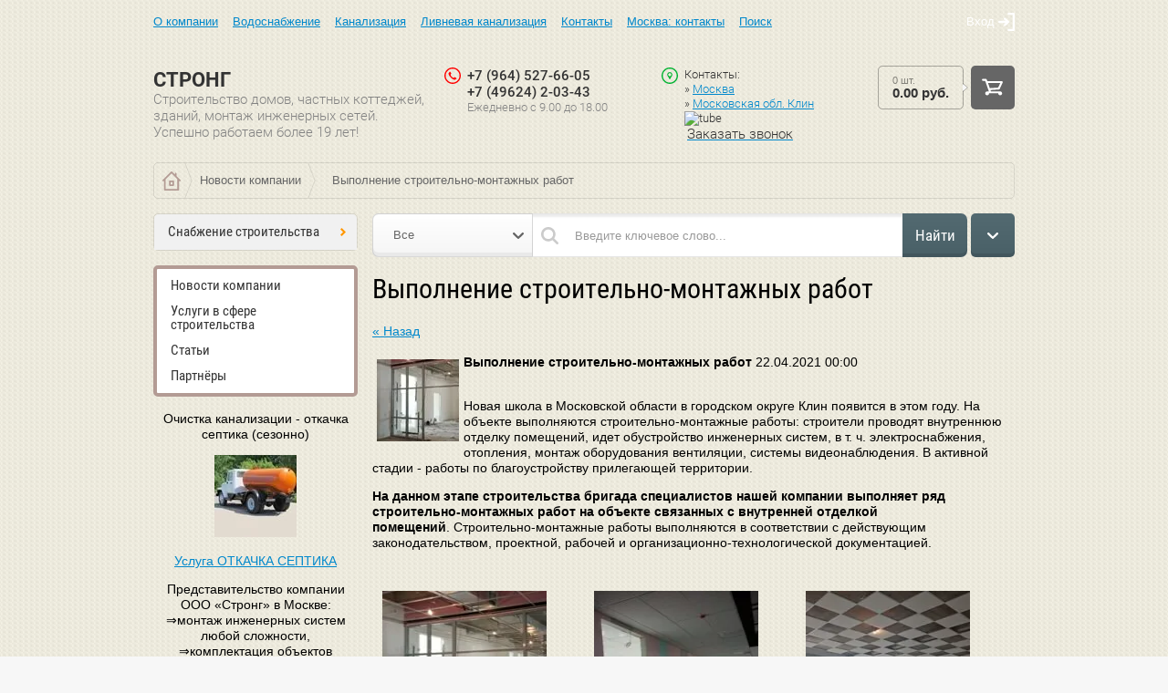

--- FILE ---
content_type: text/html; charset=utf-8
request_url: https://strong-k.ru/news/vypolnenie-stroitelno-montazhnyh-rabot
body_size: 15083
content:
								
	<!doctype html>
<html lang="ru">
<head>
<meta charset="utf-8">
<meta name="robots" content="all" />
<title>Выполнение строительно-монтажных работ</title>
<meta name="description" content="Выполнение строительно-монтажных работ">
<meta name="keywords" content="Выполнение строительно-монтажных работ">
<meta name="SKYPE_TOOLBAR" content="SKYPE_TOOLBAR_PARSER_COMPATIBLE">
<meta name="viewport" content="width=device-width, initial-scale=1.0, maximum-scale=1.0, user-scalable=no">
<meta name="format-detection" content="telephone=no">
<meta http-equiv="x-rim-auto-match" content="none">
<link rel="icon" href="/favicon.ico" type="image/x-icon" />
<link rel="shortcut icon" href="/favicon.ico" type="image/x-icon" />
<script src="/g/libs/jquery/1.10.2/jquery.min.js"></script>
	<link rel="stylesheet" href="/g/css/styles_articles_tpl.css">
<link rel='stylesheet' type='text/css' href='/shared/highslide-4.1.13/highslide.min.css'/>
<script type='text/javascript' src='/shared/highslide-4.1.13/highslide-full.packed.js'></script>
<script type='text/javascript'>
hs.graphicsDir = '/shared/highslide-4.1.13/graphics/';
hs.outlineType = null;
hs.showCredits = false;
hs.lang={cssDirection:'ltr',loadingText:'Загрузка...',loadingTitle:'Кликните чтобы отменить',focusTitle:'Нажмите чтобы перенести вперёд',fullExpandTitle:'Увеличить',fullExpandText:'Полноэкранный',previousText:'Предыдущий',previousTitle:'Назад (стрелка влево)',nextText:'Далее',nextTitle:'Далее (стрелка вправо)',moveTitle:'Передвинуть',moveText:'Передвинуть',closeText:'Закрыть',closeTitle:'Закрыть (Esc)',resizeTitle:'Восстановить размер',playText:'Слайд-шоу',playTitle:'Слайд-шоу (пробел)',pauseText:'Пауза',pauseTitle:'Приостановить слайд-шоу (пробел)',number:'Изображение %1/%2',restoreTitle:'Нажмите чтобы посмотреть картинку, используйте мышь для перетаскивания. Используйте клавиши вперёд и назад'};</script>

            <!-- 46b9544ffa2e5e73c3c971fe2ede35a5 -->
            <script src='/shared/s3/js/lang/ru.js'></script>
            <script src='/shared/s3/js/common.min.js'></script>
        <link rel='stylesheet' type='text/css' href='/shared/s3/css/calendar.css' /><link rel="icon" href="/favicon.svg" type="image/svg+xml">

<!--s3_require-->
<link rel="stylesheet" href="/g/basestyle/1.0.1/user/user.css" type="text/css"/>
<link rel="stylesheet" href="/g/basestyle/1.0.1/user/user.blue.css" type="text/css"/>
<script type="text/javascript" src="/g/basestyle/1.0.1/user/user.js" async></script>
<!--/s3_require-->
			
		
		
		
			<link rel="stylesheet" type="text/css" href="/g/shop2v2/default/css/theme.less.css">		
			<script type="text/javascript" src="/g/printme.js"></script>
		<script type="text/javascript" src="/g/shop2v2/default/js/tpl.js"></script>
		<script type="text/javascript" src="/g/shop2v2/default/js/baron.min.js"></script>
		
			<script type="text/javascript" src="/g/shop2v2/default/js/shop2.2.js"></script>
		
	<script type="text/javascript">shop2.init({"productRefs": null,"apiHash": {"getSearchMatches":"8421d070e317e17235ed6cad4bd2cd45","getFolderCustomFields":"e39609d457aaca4341d92685ae722538","getProductListItem":"6373801600d1f15860ab4f26d5c75e4f","cartAddItem":"a3584c9dde3699ba63d9337fa672454b","cartRemoveItem":"27653186b127ccc698b99353111fdcc1","cartUpdate":"84fad969c0f45b2ad646cca1b2114a1f","cartRemoveCoupon":"a59e8ad63909ad00cfe68292c9893132","cartAddCoupon":"5d2a08c55b4841ce92583da767de6d50","deliveryCalc":"9024deb3c0aeb9ea3db76c6666a204d6","printOrder":"2398e6aff3fb08ca520c6594c86c2f46","cancelOrder":"ac822d756c6f42eddc72b1a514cfecd1","cancelOrderNotify":"3bb447b9ec1f2bd6339c21ff60601814","repeatOrder":"01693ab38c3e1294639bb20497417176","paymentMethods":"12b2dad3e81e112966c68bd0b0c5c1bd","compare":"ea78742d9eb55e1973cac60600d77fc7","getPromoProducts":"68dddcd165e7b84a450c7e412bc1d3f3"},"hash": null,"verId": 81203,"mode": "","step": "","uri": "/internet-magazin","IMAGES_DIR": "/d/","my": {"list_picture_enlarge":true,"accessory":"\u0410\u043a\u0441\u0435\u0441\u0441\u0443\u0430\u0440\u044b","kit":"\u041a\u043e\u043c\u043f\u043b\u0435\u043a\u0442","recommend":"\u0420\u0435\u043a\u043e\u043c\u0435\u043d\u0434\u0443\u0435\u043c\u044b\u0435","similar":"\u041f\u043e\u0445\u043e\u0436\u0438\u0435","modification":"\u041c\u043e\u0434\u0438\u0444\u0438\u043a\u0430\u0446\u0438\u0438"},"shop2_cart_order_payments": 3,"cf_margin_price_enabled": 0,"maps_yandex_key":"","maps_google_key":""});</script>
<style type="text/css">.product-item-thumb {width: 160px;}.product-item-thumb .product-image, .product-item-simple .product-image {height: 160px;width: 160px;}.product-item-thumb .product-amount .amount-title {width: 64px;}.product-item-thumb .product-price {width: 110px;}.shop2-product .product-side-l {width: 332px;}.shop2-product .product-image {height: 332px;width: 332px;}.shop2-product .product-thumbnails li {width: 100px;height: 100px;}</style>
<script type='text/javascript' src="/g/s3/misc/eventable/0.0.1/s3.eventable.js"></script>
<script type='text/javascript' src="/g/s3/misc/math/0.0.1/s3.math.js"></script>
<script type='text/javascript' src="/g/s3/menu/allin/0.0.2/s3.menu.allin.js"></script>

<script src="/g/s3/misc/includeform/0.0.3/s3.includeform.js"></script>
<script src="/t/v103/images/images/js/tap_file.js" charset="utf-8"></script>
<script src="/t/v103/images/images/js/jquery.formstyler.min.js"></script>
<script src="/t/v103/images/images/js/jquery.responsiveTabs.min.js"></script>
<script src="/t/v103/images/images/js/nouislider.min.js"></script>
<script src="/t/v103/images/images/js/owl.carousel.min.js"></script>
<script src="/t/v103/images/images/js/jquery.bxslider.min.js"></script>
<script src="/t/v103/images/images/js/main.js" charset="utf-8"></script>


<link rel="stylesheet" href="/t/v103/images/images/theme0/theme.scss.css">
  <script type="text/javascript">hs.align = 'center';hs.transitions = ['expand', 'crossfade'];hs.outlineType = 'rounded-white';hs.fadeInOut = true;hs.dimmingOpacity = 0.75;</script>

<!--[if lt IE 10]>
<script src="/g/libs/ie9-svg-gradient/0.0.1/ie9-svg-gradient.min.js"></script>
<script src="/g/libs/jquery-placeholder/2.0.7/jquery.placeholder.min.js"></script>
<script src="/g/libs/jquery-textshadow/0.0.1/jquery.textshadow.min.js"></script>
<script src="/g/s3/misc/ie/0.0.1/ie.js"></script>
<![endif]-->
<!--[if lt IE 9]>
<script src="/g/libs/html5shiv/html5.js"></script>
<![endif]-->
<link rel="stylesheet" href="/t/v103/images/bdr_style.scss.css">
</head>
<body style="background-image: url('/d/bg.jpg');" >
	<div class="top-line-wr displayNone">
		<div class="top-line-in">
			<div class="menu-block-wrapper">
				<div class="menu-block-link">
					<svg xmlns="http://www.w3.org/2000/svg" xmlns:xlink="http://www.w3.org/1999/xlink" preserveAspectRatio="xMidYMid" width="19" height="17" viewBox="0 0 19 17" class="menu-link-ico-wr">
						<path d="M17.749,9.840 C17.749,9.840 1.313,9.840 1.313,9.840 C0.596,9.840 0.015,9.240 0.015,8.499 C0.015,7.759 0.596,7.158 1.313,7.158 C1.313,7.158 17.749,7.158 17.749,7.158 C18.465,7.158 19.046,7.759 19.046,8.499 C19.046,9.240 18.465,9.840 17.749,9.840 ZM17.749,2.689 C17.749,2.689 1.313,2.689 1.313,2.689 C0.596,2.689 0.015,2.089 0.015,1.348 C0.015,0.608 0.596,0.007 1.313,0.007 C1.313,0.007 17.749,0.007 17.749,0.007 C18.465,0.007 19.046,0.608 19.046,1.348 C19.046,2.089 18.465,2.689 17.749,2.689 ZM1.313,14.309 C1.313,14.309 17.749,14.309 17.749,14.309 C18.465,14.309 19.046,14.910 19.046,15.650 C19.046,16.391 18.465,16.991 17.749,16.991 C17.749,16.991 1.313,16.991 1.313,16.991 C0.596,16.991 0.015,16.391 0.015,15.650 C0.015,14.910 0.596,14.309 1.313,14.309 Z" class="menu-link-ico"/>
					</svg>
				</div>
				<div class="menu-block-in">
					<div class="menu-blocks">
						<div class="menu-blocks-title">Меню 
							<div class="close-btn">
								<svg xmlns="http://www.w3.org/2000/svg" xmlns:xlink="http://www.w3.org/1999/xlink" preserveAspectRatio="xMidYMid" width="12" height="12" viewBox="0 0 12 12" class="menu-close-ico-wr">
									<path d="M 11.69 1.81 C 11.69 1.81 7.5 6 7.5 6 C 7.5 6 11.69 10.19 11.69 10.19 C 11.69 10.19 11.69 10.19 11.69 10.19 C 11.88 10.38 12 10.65 12 10.94 C 12 11.52 11.53 12 10.94 12 C 10.65 12 10.38 11.88 10.19 11.69 C 10.19 11.69 10.19 11.69 10.19 11.69 C 10.19 11.69 6 7.5 6 7.5 C 6 7.5 1.81 11.69 1.81 11.69 C 1.81 11.69 1.81 11.69 1.81 11.69 C 1.62 11.88 1.35 12 1.06 12 C 0.47 12 0 11.52 0 10.94 C 0 10.65 0.12 10.38 0.31 10.19 C 0.31 10.19 0.31 10.19 0.31 10.19 C 0.31 10.19 4.5 6 4.5 6 C 4.5 6 0.31 1.81 0.31 1.81 C 0.31 1.81 0.31 1.81 0.31 1.81 C 0.12 1.61 0 1.35 0 1.06 C 0 0.47 0.47 0 1.06 0 C 1.35 0 1.62 0.12 1.81 0.31 C 1.81 0.31 1.81 0.31 1.81 0.31 C 1.81 0.31 6 4.5 6 4.5 C 6 4.5 10.19 0.31 10.19 0.31 C 10.19 0.31 10.19 0.31 10.19 0.31 C 10.38 0.12 10.65 0 10.94 0 C 11.53 0 12 0.47 12 1.06 C 12 1.35 11.88 1.61 11.69 1.81 C 11.69 1.81 11.69 1.81 11.69 1.81 Z" class="menu-close-ico"/>
								</svg>
							</div>
						</div>
												<nav class="menu-top-wrap">
							<ul class="menu-top"><li><a href="/about" >О компании</a></li><li><a href="/vodosnabzhenie" >Водоснабжение</a></li><li><a href="/kanalizaciya" >Канализация</a></li><li><a href="/livnevaya-kanalizaciya" >Ливневая канализация</a></li><li><a href="/contacts" >Контакты</a></li><li><a href="/contacts/moskva-stroitelstvo-inzhenernykh-sistem-lyuboy-slozhnosti-komplektatsiya-obyektov" >Москва: контакты</a></li><li><a href="/search" >Поиск</a></li></ul>						</nav>
											</div>
				</div>
			</div>
			<div class="login-block-wr">
				<div class="login-link ">
					Вход											<svg xmlns="http://www.w3.org/2000/svg" xmlns:xlink="http://www.w3.org/1999/xlink" preserveAspectRatio="xMidYMid" width="18" height="20" viewBox="0 0 18 20" class="login-link-ico-wr">
							<path d="M 18 10 C 18 10 18 18.85 18 18.85 C 18 19.48 17.5 20 16.88 20 C 16.88 20 11.25 20 11.25 20 C 10.63 20 10.13 19.48 10.13 18.85 C 10.13 18.21 10.63 17.69 11.25 17.69 C 11.25 17.69 15.75 17.69 15.75 17.69 C 15.75 17.69 15.75 2.31 15.75 2.31 C 15.75 2.31 11.25 2.31 11.25 2.31 C 10.63 2.31 10.13 1.79 10.13 1.15 C 10.13 0.52 10.63 0 11.25 0 C 11.25 0 16.88 0 16.88 0 C 17.5 0 18 0.52 18 1.15 C 18 1.15 18 10 18 10 C 18 10 18 10 18 10 C 18 10 18 10 18 10 Z M 11.63 9.17 C 11.86 9.38 12 9.68 12 10.02 C 12 10.36 11.86 10.67 11.63 10.88 C 11.63 10.88 11.63 10.88 11.63 10.88 C 11.63 10.88 7.88 14.34 7.88 14.34 C 7.88 14.34 7.88 14.34 7.88 14.34 C 7.68 14.53 7.41 14.64 7.13 14.64 C 6.5 14.64 6 14.12 6 13.49 C 6 13.14 6.14 12.84 6.37 12.63 C 6.37 12.63 6.37 12.63 6.37 12.63 C 6.37 12.63 7.94 11.18 7.94 11.18 C 7.94 11.18 1.13 11.18 1.13 11.18 C 1.13 11.18 1.13 11.18 1.13 11.18 C 0.5 11.18 0 10.66 0 10.02 C 0 9.39 0.5 8.87 1.13 8.87 C 1.13 8.87 1.13 8.87 1.13 8.87 C 1.13 8.87 7.94 8.87 7.94 8.87 C 7.94 8.87 6.37 7.42 6.37 7.42 C 6.37 7.42 6.37 7.42 6.37 7.42 C 6.14 7.21 6 6.9 6 6.56 C 6 5.92 6.5 5.41 7.13 5.41 C 7.41 5.41 7.68 5.52 7.88 5.7 C 7.88 5.7 7.88 5.7 7.88 5.7 C 7.88 5.7 11.63 9.17 11.63 9.17 C 11.63 9.17 11.63 9.17 11.63 9.17 Z" class="login-link-ico"/>
						</svg>
									</div>
				<div class="block-user">
	<div class="block-user-in">
		<div class="close-btn">
			<svg xmlns="http://www.w3.org/2000/svg" xmlns:xlink="http://www.w3.org/1999/xlink" preserveAspectRatio="xMidYMid" width="12" height="12" viewBox="0 0 12 12" class="close-ico-wr">
									<path d="M 11.69 1.81 C 11.69 1.81 7.5 6 7.5 6 C 7.5 6 11.69 10.19 11.69 10.19 C 11.69 10.19 11.69 10.19 11.69 10.19 C 11.88 10.38 12 10.65 12 10.94 C 12 11.52 11.53 12 10.94 12 C 10.65 12 10.38 11.88 10.19 11.69 C 10.19 11.69 10.19 11.69 10.19 11.69 C 10.19 11.69 6 7.5 6 7.5 C 6 7.5 1.81 11.69 1.81 11.69 C 1.81 11.69 1.81 11.69 1.81 11.69 C 1.62 11.88 1.35 12 1.06 12 C 0.47 12 0 11.52 0 10.94 C 0 10.65 0.12 10.38 0.31 10.19 C 0.31 10.19 0.31 10.19 0.31 10.19 C 0.31 10.19 4.5 6 4.5 6 C 4.5 6 0.31 1.81 0.31 1.81 C 0.31 1.81 0.31 1.81 0.31 1.81 C 0.12 1.61 0 1.35 0 1.06 C 0 0.47 0.47 0 1.06 0 C 1.35 0 1.62 0.12 1.81 0.31 C 1.81 0.31 1.81 0.31 1.81 0.31 C 1.81 0.31 6 4.5 6 4.5 C 6 4.5 10.19 0.31 10.19 0.31 C 10.19 0.31 10.19 0.31 10.19 0.31 C 10.38 0.12 10.65 0 10.94 0 C 11.53 0 12 0.47 12 1.06 C 12 1.35 11.88 1.61 11.69 1.81 C 11.69 1.81 11.69 1.81 11.69 1.81 Z" class="close-ico"/>
			</svg>
		</div>
		<div class="block-title">Вход / Регистрация</div>
		<div class="block-body">
							<form method="post" action="/users">
					<input type="hidden" name="mode" value="login">
					<div class="field name">
						<label class="input"><input type="text" name="login" id="login" tabindex="1" onBlur="this.placeholder=this.placeholder==''?'Логин':this.placeholder" onFocus="this.placeholder=this.placeholder=='Логин'?'':this.placeholder;" placeholder="Логин"></label>
					</div>
					<div class="field password clear-self">
						<label class="input">
							<input type="password" name="password" id="password" tabindex="2" onBlur="this.placeholder=this.placeholder==''?'Пароль':this.placeholder" onFocus="this.placeholder=this.placeholder=='Пароль'?'':this.placeholder;" placeholder="Пароль"></label>
					</div>
					<div class="field links clear-self">
						<a href="/users/forgot_password" class="forgot">Забыли пароль?</a>
						<button type="submit" class="btn-variant1">Войти</button>
					</div>
					<a href="/users/register" class="register white-btn">Регистрация</a>
				<re-captcha data-captcha="recaptcha"
     data-name="captcha"
     data-sitekey="6LcNwrMcAAAAAOCVMf8ZlES6oZipbnEgI-K9C8ld"
     data-lang="ru"
     data-rsize="invisible"
     data-type="image"
     data-theme="light"></re-captcha></form>
					</div>
	</div>
</div>			</div>
		</div>
	</div>
	<div class="site-wrapper">
		<div class="overlay-bg"></div>
		<header role="banner" class="site-header  displayNone">
			<div class="comapny-block">
								<div class="comapany-name-wr">
					<div class="comapany-name">
						<a href="http://strong-k.ru"  title="На главную страницу">СТРОНГ</a>					</div>
					<div class="company-activity">Строительство домов, частных коттеджей, зданий, монтаж инженерных сетей. Успешно работаем более 19 лет!</div>				</div>
			</div>
			<div class="company-contacts">
								<div class="top-phone">
					<div class="top-phone-block">
													<div><a href="tel:+7 (964) 527-66-05">+7 (964) 527-66-05</a></div>
													<div><a href="tel:+7 (49624) 2-03-43">+7 (49624) 2-03-43</a></div>
											</div>
					<div class="work-time"><div class="work-time-in">Ежедневно c 9.00 до 18.00</div></div>				</div>
												<div class="top-address"><p>Контакты:<br />
&raquo;&nbsp;<a href="/contacts" target="_blank" title="Москва">Москва</a><br />
&raquo;&nbsp;<a href="/contacts" target="_blank" title="Московская область">Московская&nbsp;обл.&nbsp;Клин</a><br />
<img alt="tube" src="/d/fgs16_tube.png" style="border-width: 0px; width: 11px; height: 11px;" title="" />&nbsp;<span style="font-size:11pt;"><a href="/obratnaya-svyaz" target="_blank" title="Заказать обратный звонок, задать вопрос"><span style="color:#333333;">Заказать&nbsp;звонок</span></a></span></p></div>
							</div>
			<div id="shop2-cart-preview" class="cart-wr cart-disabled">
	<a href="/internet-magazin/cart" class="cart-desctop">
		<div class="cart-left">
			<div class="cart-total-amount">
				0 шт.
			</div>
			<div class="cart-total-sum">
				0.00 руб.
			</div>
		</div>
		<span class="cart-btn btn-variant1">
			<svg xmlns="http://www.w3.org/2000/svg" xmlns:xlink="http://www.w3.org/1999/xlink" preserveAspectRatio="xMidYMid" width="23" height="19" viewBox="0 0 23 19" class="cart-ico-wr">
				<path d="M 22.82 4.47 C 22.82 4.47 22.82 4.47 22.82 4.47 C 22.82 4.47 19.61 11.52 19.61 11.52 C 19.61 11.52 19.61 11.52 19.61 11.52 C 19.45 11.87 19.11 12.11 18.7 12.14 C 18.7 12.14 18.7 12.14 18.7 12.14 C 18.7 12.14 9.46 12.75 9.46 12.75 C 9.46 12.75 9.99 14.26 9.99 14.26 C 9.99 14.26 20.06 14.26 20.06 14.26 C 21.24 14.26 22.2 15.2 22.2 16.37 C 22.2 17.54 21.24 18.49 20.06 18.49 C 18.88 18.49 17.92 17.54 17.92 16.37 C 17.92 16.37 7.93 16.37 7.93 16.37 C 7.93 17.54 6.97 18.49 5.79 18.49 C 4.61 18.49 3.65 17.54 3.65 16.37 C 3.65 15.2 4.61 14.26 5.79 14.26 C 5.79 14.26 7.73 14.26 7.73 14.26 C 7.73 14.26 3.61 2.63 3.61 2.63 C 3.61 2.63 1.16 2.63 1.16 2.63 C 0.57 2.63 0.09 2.15 0.09 1.57 C 0.09 0.99 0.57 0.51 1.16 0.51 C 1.16 0.51 4.37 0.51 4.37 0.51 C 4.83 0.51 5.23 0.81 5.37 1.22 C 5.37 1.22 5.38 1.22 5.38 1.22 C 5.38 1.22 6 2.98 6 2.98 C 6 2.98 21.84 2.98 21.84 2.98 C 22.43 2.98 22.91 3.45 22.91 4.04 C 22.91 4.19 22.88 4.34 22.82 4.47 Z M 6.75 5.09 C 6.75 5.09 8.73 10.68 8.73 10.68 C 8.73 10.68 17.92 10.07 17.92 10.07 C 17.92 10.07 20.19 5.09 20.19 5.09 C 20.19 5.09 6.75 5.09 6.75 5.09 Z" class="cart-ico"/>
			</svg>
		</span>
	</a>
</div>		</header> <!-- .site-header -->
		<div class="site-container  clear-self">
						<div class="path-wrapper">
				
<div class="site-path" data-url="/news"><a href="/"><span>Главная</span></a> <a href="/news"><span>Новости компании</span></a> <span>Выполнение строительно-монтажных работ</span></div>			</div>
						<aside role="complementary" class="site-sidebar left" >
												<nav class="folders-block-wr ">
					<div class="folders-block-title">Каталог товаров</div>
					<div class="folders-block-in">
						<div class="folders-block-in2">
							<div class="folders-block-mobile-title">Каталог товаров								<div class="close-btn">
									<svg xmlns="http://www.w3.org/2000/svg" xmlns:xlink="http://www.w3.org/1999/xlink" preserveAspectRatio="xMidYMid" width="12" height="12" viewBox="0 0 12 12" class="close-ico-wr">
										<path d="M 11.69 1.81 C 11.69 1.81 7.5 6 7.5 6 C 7.5 6 11.69 10.19 11.69 10.19 C 11.69 10.19 11.69 10.19 11.69 10.19 C 11.88 10.38 12 10.65 12 10.94 C 12 11.52 11.53 12 10.94 12 C 10.65 12 10.38 11.88 10.19 11.69 C 10.19 11.69 10.19 11.69 10.19 11.69 C 10.19 11.69 6 7.5 6 7.5 C 6 7.5 1.81 11.69 1.81 11.69 C 1.81 11.69 1.81 11.69 1.81 11.69 C 1.62 11.88 1.35 12 1.06 12 C 0.47 12 0 11.52 0 10.94 C 0 10.65 0.12 10.38 0.31 10.19 C 0.31 10.19 0.31 10.19 0.31 10.19 C 0.31 10.19 4.5 6 4.5 6 C 4.5 6 0.31 1.81 0.31 1.81 C 0.31 1.81 0.31 1.81 0.31 1.81 C 0.12 1.61 0 1.35 0 1.06 C 0 0.47 0.47 0 1.06 0 C 1.35 0 1.62 0.12 1.81 0.31 C 1.81 0.31 1.81 0.31 1.81 0.31 C 1.81 0.31 6 4.5 6 4.5 C 6 4.5 10.19 0.31 10.19 0.31 C 10.19 0.31 10.19 0.31 10.19 0.31 C 10.38 0.12 10.65 0 10.94 0 C 11.53 0 12 0.47 12 1.06 C 12 1.35 11.88 1.61 11.69 1.81 C 11.69 1.81 11.69 1.81 11.69 1.81 Z" class="close-ico"/>
									</svg>
								</div>
							</div>
							<ul class="folders-ul folders-left"><li><a href="/snabzheniye-stroitelstva" >Снабжение строительства</a><ul class="level-2"><li><a href="/truba-pe100-pnd-fitingi" >ПНД трубы и фитинги</a></li><li><a href="/truby-dlya-kanalizacii" >Трубы для канализации</a></li><li><a href="/katalog-zhbi" >ЖБИ изделия</a></li><li><a href="/truby-ppu-kupit" >Трубы ППУ</a></li><li><a href="/soyedinitelnyye-detali-truboprovodov" >Соединительные детали трубопроводов</a></li><li><a href="/truboprovodnaya-armatura-kupit" >Арматура трубопроводная - запорно-регулирующая</a></li><li><a href="/kupit-septiki" >Септики</a><ul class="level-3"><li><a href="/kupit-septiki/septik-tver" >Септик Тверь</a></li><li><a href="/kupit-septiki/topas-avtonomnaya-kanalizaciya" >Септик Топас</a></li><li><a href="/kupit-septiki/septik-dks" >Септик ДКС</a></li></ul></li></ul></li></ul>
						</div>
					</div>
				</nav>
																								<nav class="menu-left-wr">
					<ul class="menu-left"><li class="opened active"><a href="/news"  target="_blank">Новости компании</a></li><li><a href="/katalog-tovarov-i-uslug" >Услуги в сфере строительства</a></li><li><a href="/articles"  target="_blank">Статьи</a></li><li><a href="/partnery" >Партнёры</a></li></ul>				</nav>
								<div class="block-informers"><p>Очистка канализации - откачка септика (сезонно)</p>

<p><img alt="otkachka-septika-мо" longdesc="Откачка септика, Московская область Клин, Клинский район" src="/thumb/2/9bvMJBQvjTs1tSjJRn5YEw/r/d/otkachka-septika-mo.jpg" style="border-width:0" title="Откачка септика" /></p>

<p><a href="/otkachka-septikov" target="_blank" title="Откачка септиков в г. Клин - услуги ассенизатора">Услуга ОТКАЧКА СЕПТИКА</a><br />
</p>

<p>Представительство компании ООО «Стронг» в Москве:
&#8658;монтаж инженерных систем любой сложности, &#8658;комплектация объектов строительства</p>

<img src="/thumb/2/S9KlEOh9acGP19Yh0t45Lw/90r90/d/moskva_stroitelstvo_inzhenernykh_setey_moskva_strong_0.png" alt="moskva-stroitelstvo-setej">

	
<img src="/thumb/2/01vMViCcnaiGbN7EL1o8hA/r/d/komplektaciya-obektov-preimushchestva-raboty-s-kompanieyu-strong.jpg" alt="komplektaciya-obektov-preimushchestva-raboty">

<iframe  frameborder="no" scrolling="no" width="280" height="150" src="https://yandex.ru/time/widget/?geoid=213&lang=ru&layout=horiz&type=analog&face=serif"></iframe>

<p>Стронг - строительство домов, зданий, сооружений, ремонт, капитальный ремонт,<br />
 наружные инженерные сети: монтаж, <br />
комплектация</p></div>			</aside> <!-- .site-sidebar.left -->

			<main role="main" class="site-main">
				<div class="site-main__inner" >
				<div class="search-block-wr">
					<div class="site-search-in">
						<form action="/internet-magazin/search" enctype="multipart/form-data" class="site-search">
		                    <div class="site-search-left-block clear-self">
		                        		                        <div class="field-param-body">
		                            <select name="s[folder_id]" id="s[folder_id]">
		                                <option value="">Все</option>
		                                		                                    		                                		                                    		                                        <option value="44080302" >
		                                             Снабжение строительства
		                                        </option>
		                                    		                                		                                    		                                        <option value="136325403" >
		                                            &nbsp;&nbsp; ПНД трубы и фитинги
		                                        </option>
		                                    		                                		                                    		                                        <option value="137011003" >
		                                            &nbsp;&nbsp; Трубы для канализации
		                                        </option>
		                                    		                                		                                    		                                        <option value="143923603" >
		                                            &nbsp;&nbsp; ЖБИ изделия
		                                        </option>
		                                    		                                		                                    		                                        <option value="147591803" >
		                                            &nbsp;&nbsp; Трубы ППУ
		                                        </option>
		                                    		                                		                                    		                                        <option value="149216203" >
		                                            &nbsp;&nbsp; Соединительные детали трубопроводов
		                                        </option>
		                                    		                                		                                    		                                        <option value="132036003" >
		                                            &nbsp;&nbsp; Арматура трубопроводная - запорно-регулирующая
		                                        </option>
		                                    		                                		                                    		                                        <option value="132027203" >
		                                            &nbsp;&nbsp; Септики
		                                        </option>
		                                    		                                		                                    		                                        <option value="132024403" >
		                                            &nbsp;&nbsp;&nbsp;&nbsp; Септик Тверь
		                                        </option>
		                                    		                                		                                    		                                        <option value="132024603" >
		                                            &nbsp;&nbsp;&nbsp;&nbsp; Септик Топас
		                                        </option>
		                                    		                                		                                    		                                        <option value="132024203" >
		                                            &nbsp;&nbsp;&nbsp;&nbsp; Септик ДКС
		                                        </option>
		                                    		                                		                            </select>
		                        </div> 
		                      		                    </div>
		                    <div class="search-text-wr">
			                    <label class="search-text-in">
			                        <input type="text" name="search_text" class="search-text" onBlur="this.placeholder=this.placeholder==''?'Введите ключевое слово...':this.placeholder" onFocus="this.placeholder=this.placeholder=='Введите ключевое слово...'?'':this.placeholder;" placeholder="Введите ключевое слово...">
			                    </label>
		                    </div>
	                        <button type="submit" value="Найти" class="btn-variant3">Найти</button>
		                <re-captcha data-captcha="recaptcha"
     data-name="captcha"
     data-sitekey="6LcNwrMcAAAAAOCVMf8ZlES6oZipbnEgI-K9C8ld"
     data-lang="ru"
     data-rsize="invisible"
     data-type="image"
     data-theme="light"></re-captcha></form>
	                </div>
	                <div class="shop-search-block">
	                	<div class="shop-search-btn"></div>
						    
    
<div class="search-online-store">
    <div class="block-title"></div>

    <div class="block-body">
        <div class="close-btn">
			<svg xmlns="http://www.w3.org/2000/svg" xmlns:xlink="http://www.w3.org/1999/xlink" preserveAspectRatio="xMidYMid" width="12" height="12" viewBox="0 0 12 12" class="close-ico-wr">
				<path d="M 11.69 1.81 C 11.69 1.81 7.5 6 7.5 6 C 7.5 6 11.69 10.19 11.69 10.19 C 11.69 10.19 11.69 10.19 11.69 10.19 C 11.88 10.38 12 10.65 12 10.94 C 12 11.52 11.53 12 10.94 12 C 10.65 12 10.38 11.88 10.19 11.69 C 10.19 11.69 10.19 11.69 10.19 11.69 C 10.19 11.69 6 7.5 6 7.5 C 6 7.5 1.81 11.69 1.81 11.69 C 1.81 11.69 1.81 11.69 1.81 11.69 C 1.62 11.88 1.35 12 1.06 12 C 0.47 12 0 11.52 0 10.94 C 0 10.65 0.12 10.38 0.31 10.19 C 0.31 10.19 0.31 10.19 0.31 10.19 C 0.31 10.19 4.5 6 4.5 6 C 4.5 6 0.31 1.81 0.31 1.81 C 0.31 1.81 0.31 1.81 0.31 1.81 C 0.12 1.61 0 1.35 0 1.06 C 0 0.47 0.47 0 1.06 0 C 1.35 0 1.62 0.12 1.81 0.31 C 1.81 0.31 1.81 0.31 1.81 0.31 C 1.81 0.31 6 4.5 6 4.5 C 6 4.5 10.19 0.31 10.19 0.31 C 10.19 0.31 10.19 0.31 10.19 0.31 C 10.38 0.12 10.65 0 10.94 0 C 11.53 0 12 0.47 12 1.06 C 12 1.35 11.88 1.61 11.69 1.81 C 11.69 1.81 11.69 1.81 11.69 1.81 Z" class="close-ico"/>
			</svg>
        </div>
        <form class="dropdown" action="/internet-magazin/search" enctype="multipart/form-data">
            <input type="hidden" name="sort_by" value="">
            
            

                        <div class="row search_price range_slider_wrapper">
                <div class="row-title">Цена (руб.):</div>
                <div class="price_range clear-self">
                    <input name="s[price][min]" type="tel" size="5" class="small low" value="0" />
                    <input name="s[price][max]" type="tel" size="5" class="small hight" value="40000" />
                </div>
                <div class="input_range_slider"></div>
            </div>
            
<!--                             <div class="field dimension clear-self">
                    <span class="field-title">Цена (руб.):</span><br>
                    <label class="start">
                        <span class="input"><input name="s[price][min]" placeholder="от" type="text" value=""></span>
                    </label>
                    <label class="end">
                        <span class="input"><input name="s[price][max]" placeholder="до" type="text" value=""></span>
                    </label>
                </div>
             -->

                            <div class="field text">
                    <label class="field-title" for="s[name]">Название:</label><br>
                    <label class="input"><input type="text" name="s[name]" id="s[name]" value=""></label>
                </div>
            
                            <div class="field text">
                    <label class="field-title" for="s[article">Артикул:</label><br>
                    <label class="input"><input type="text" name="s[article]" id="s[article" value=""></label>
                </div>
            
                            <div class="field text">
                    <label class="field-title" for="search_text">Текст:</label><br>
                    <label class="input"><input type="text" name="search_text" id="search_text"  value=""></label>
                </div>
                        
                            <div class="field select">
                    <span class="field-title">Выберите категорию:</span><br>
                    <select name="s[folder_id]" id="s[folder_id]">
                        <option value="">Все</option>
                                                                                                                                        <option value="44080302" >
                                     Снабжение строительства
                                </option>
                                                                                                                <option value="136325403" >
                                    &raquo; ПНД трубы и фитинги
                                </option>
                                                                                                                <option value="137011003" >
                                    &raquo; Трубы для канализации
                                </option>
                                                                                                                <option value="143923603" >
                                    &raquo; ЖБИ изделия
                                </option>
                                                                                                                <option value="147591803" >
                                    &raquo; Трубы ППУ
                                </option>
                                                                                                                <option value="149216203" >
                                    &raquo; Соединительные детали трубопроводов
                                </option>
                                                                                                                <option value="132036003" >
                                    &raquo; Арматура трубопроводная - запорно-регулирующая
                                </option>
                                                                                                                <option value="132027203" >
                                    &raquo; Септики
                                </option>
                                                                                                                <option value="132024403" >
                                    &raquo;&raquo; Септик Тверь
                                </option>
                                                                                                                <option value="132024603" >
                                    &raquo;&raquo; Септик Топас
                                </option>
                                                                                                                <option value="132024203" >
                                    &raquo;&raquo; Септик ДКС
                                </option>
                                                                        </select>
                </div>

                <div id="shop2_search_custom_fields"></div>
            
                        
                            <div class="field select">
                    <span class="field-title">Производитель:</span><br>
                    <select name="s[vendor_id]">
                        <option value="">Все</option>          
                                                    <option value="8964603" >Септик Тверь 1П</option>
                                            </select>
                </div>
            
                            <div class="field select">
                    <span class="field-title">Новинка:</span><br>
                    <select name="s[new]">
                        <option value="">Все</option>
                        <option value="1">да</option>
                        <option value="0">нет</option>
                    </select>
                </div>
            
                            <div class="field select">
                    <span class="field-title">Спецпредложение:</span><br>
                    <select name="s[special]">
                        <option value="">Все</option>
                        <option value="1">да</option>
                        <option value="0">нет</option>
                    </select>
                </div>
            
                            <div class="field select">
                    <span class="field-title">Результатов на странице:</span>
                    <select name="s[products_per_page]">
                                                                                                        <option value="5">5</option>
                                                                                <option value="20">20</option>
                                                                                <option value="35">35</option>
                                                                                <option value="50">50</option>
                                                                                <option value="65">65</option>
                                                                                <option value="80">80</option>
                                                                                <option value="95">95</option>
                                            </select>
                </div>
            
            <div class="submit">
                <button type="submit" class="search-btn btn-variant1">Найти</button>
            </div>
        <re-captcha data-captcha="recaptcha"
     data-name="captcha"
     data-sitekey="6LcNwrMcAAAAAOCVMf8ZlES6oZipbnEgI-K9C8ld"
     data-lang="ru"
     data-rsize="invisible"
     data-type="image"
     data-theme="light"></re-captcha></form>
    </div>
</div><!-- Search Form -->	                </div>
	                <div class="mobile-search-link"></div>
				</div>
										<h1>Выполнение строительно-монтажных работ</h1>

	<style type="text/css">
		.n-thumb {
			float: left;
			margin: 5px;
		}
	</style>



			<a href="/news">&laquo; Назад</a>
		<br/>
		<br/>
		<div>
			<img src="/thumb/2/-MUxLkgAoSbicTTjr9RoCw/90r90/d/vnutrennyaya-otdelka-pomeshchenij.jpg" class="n-thumb" alt="" />
			<b>Выполнение строительно-монтажных работ</b>&nbsp;22.04.2021 00:00<br/><br/>
			<p>Новая школа в Московской области в городском округе Клин появится в этом году. На объекте выполняются строительно-монтажные работы: строители проводят внутреннюю отделку помещений, идет обустройство инженерных систем, в т.&nbsp;ч.&nbsp;электроснабжения, отопления, монтаж оборудования вентиляции, системы видеонаблюдения. В активной стадии - работы по благоустройству прилегающей территории.</p>

<p><b>На данном этапе строительства бригада специалистов нашей компании</b> <strong>выполняет ряд строительно-монтажных работ на объекте связанных с внутренней отделкой помещений</strong>.&nbsp;Строительно-монтажные работы выполняются в соответствии с действующим законодательством, проектной, рабочей и организационно-технологической документацией.</p>

<table border="0" cellpadding="1" cellspacing="1" style="width:99%;">
	<tbody>
		<tr>
			<td>&nbsp;</td>
			<td>&nbsp;</td>
			<td>&nbsp;</td>
		</tr>
		<tr>
			<td><a class="highslide" href="/thumb/2/z-HrgQ9vPW1IXN6Gz2EVJA/r/d/vnutrennyaya-otdelka-pomeshchenij-obustrojstvo-pola-i-sten.jpg" onclick="return hs.expand(this)"><img alt="Внутренняя отделка помещений обустройство пола и стен" src="/thumb/2/oJWEorn_LOLKRoxeGsg-9Q/180r160/d/vnutrennyaya-otdelka-pomeshchenij-obustrojstvo-pola-i-sten.jpg" style="border-width: 0px; width: 180px; height: 160px; margin: 10px;" /></a></td>
			<td><a class="highslide" href="/thumb/2/RB-cQRumJ19J_QpsFuZBkQ/r/d/otdelka-pomeshchenij-po-snip-shtukaturka-sten.jpg" onclick="return hs.expand(this)"><img alt="Отделка помещений по СНиП штукатурка стен" src="/thumb/2/Sa2oacbRcD36TNDr9l1YBA/180r160/d/otdelka-pomeshchenij-po-snip-shtukaturka-sten.jpg" style="border-width: 0px; width: 180px; height: 160px; margin: 10px;" /></a></td>
			<td><a class="highslide" href="/thumb/2/JRIa6o53oWUuNXDQJl7R6Q/r/d/stroitelno-montazhnye-raboty-potolok.jpg" onclick="return hs.expand(this)"><img alt="Строительно-монтажные работы: потолок" src="/thumb/2/aQKaaRnzv44fa2CqmwiN0w/180r160/d/stroitelno-montazhnye-raboty-potolok.jpg" style="border-width: 0px; width: 180px; height: 160px; margin: 10px;" /></a></td>
		</tr>
		<tr>
			<td>&nbsp;</td>
			<td>&nbsp;</td>
			<td>&nbsp;</td>
		</tr>
	</tbody>
</table>

<table border="1" cellpadding="10" cellspacing="10" style="background-color:#ffffff;width:99%;">
	<tbody>
		<tr>
			<td>
			<ul>
				<li>
				<p>Вас интересует выполнение полного комплекса строительно-монтажных работ на объекте?</p>
				</li>
				<li>
				<p>Планируете провести внутреннюю отделку помещения?</p>
				</li>
				<li>
				<p>Нуждаетесь в комплектации объекта строительства материалами для проведения внутренних и наружных работ на объекте строительства?</p>
				</li>
			</ul>

			<p>&nbsp;</p>

			<p>Связаться с нами Вы можете любым удобным для вас способом:</p>

			<p>&nbsp;</p>

			<p>- звоните нам по телефону&nbsp;&nbsp;<a href="tel:+7 (964) 527-66-05">+7 (964) 527-66-05</a>&nbsp;</p>

			<p>- обращайтесь к нам через единую&nbsp;форму обратной связи</p>

			<p>- спросите в социальных сетях</p>

			<p><br />
			<a href="/obratnaya-svyaz" target="_blank"><img src="/thumb/2/Pd1BkFdOKLKuPh4Z79fCNQ/r/d/buttons%2F4887603.png" style="float: right;" /></a></p>

			<p>&nbsp;</p>

			<p>&nbsp;</p>

			<p>У нас доступные цены!</p>
			</td>
		</tr>
	</tbody>
</table>

<p>&nbsp;</p>

<p>Как сообщалось ранее, на участке отведенном под строительство СОШ, наши специалисты завершили прокладку наружных&nbsp;сетей водопровода и&nbsp;канализации.</p>

<p>&nbsp;</p>

<p>Обращайтесь&nbsp;в компанию ООО &quot;Стронг&quot; - выполнение полного комплекса строительно-монтажных работ на объекте, строительство инженерных систем любой сложности, снабжение&nbsp;объектов строительства. Успешно работаем более 10 лет!</p>
			<br clear="all"/>
		</div>
					
	<style>
		span.quote {
			color: brown;
		}

		span.red {
			color: red;
		}

		.comment-body {
			margin: 2px 0;
			padding: 10px;
			color: #444;
			background: #EDEDED;
		}

		.no_form {
			padding: 15px 0;
		}

		.requi {
			color: #f00;
		}

		img.captcha {
			border: none;
		}
	</style>
	<script src="/shared/misc/comments.js" type="text/javascript" language="javascript" charset="utf-8"></script>


<h2 style="float:left;">Комментарии</h2>
<br clear="all"/>



	<p>Комментариев пока нет</p>


	Пожалуйста, авторизуйтесь, чтобы оставить комментарий.
	<br/>
			<form action="/users/login" method="post">
	<fieldset>
		<legend>Авторизация</legend>
		<div>Введите Ваш логин или e-mail:</div>
		<span><input type="text" name="login" class="reg_text" value="" /></span><br clear="all" />
		<div>Пароль:</div>
		<div>
			<input type="password" name="password" />
			<input type="checkbox" onclick="this.value=(this.value=='0'?'1':'0');" value="0" name="remember" /> запомнить
		</div>
		<input type="submit" src="/t/v103/images/search.gif" class="reg_button" value="Войти" /><br clear="all" />
		<div>
			<a href="/users/register">Регистрация</a>			<a href="/users/forgot_password">Забыли пароль?</a>
		</div>
	</fieldset>
<re-captcha data-captcha="recaptcha"
     data-name="captcha"
     data-sitekey="6LcNwrMcAAAAAOCVMf8ZlES6oZipbnEgI-K9C8ld"
     data-lang="ru"
     data-rsize="invisible"
     data-type="image"
     data-theme="light"></re-captcha></form>				

<ul class='page-subpages'>
<li> <a href="/akcii" target="_blank"><b>Наши Акции</b></a></li>
</ul>

				</div>
			</main> <!-- .site-main -->
			<div class="clear-self"></div>
		</div>
		<footer role="contentinfo" class="site-footer">
			<div class="footer-in">
								<nav class="menu-bottom-wrap">
					<ul class="menu-bottom">
													<li><a href="/about">О компании</a></li>
													<li><a href="/vodosnabzhenie">Водоснабжение</a></li>
													<li><a href="/kanalizaciya">Канализация</a></li>
													<li><a href="/livnevaya-kanalizaciya">Ливневая канализация</a></li>
													<li><a href="/contacts">Контакты</a></li>
													<li><a href="/contacts/moskva-stroitelstvo-inzhenernykh-sistem-lyuboy-slozhnosti-komplektatsiya-obyektov">Москва: контакты</a></li>
													<li><a href="/search">Поиск</a></li>
											</ul>
				</nav>
								<div class="gr-form-wrap2">
		            <script type="text/javascript" src="/g/templates/solutions/all/form/gr-form.js"></script>
				</div>

				<div class="site-name">								<p>Copyright &copy; 2009 - 2026 ООО Стронг</p>

<p><br />
Стоимость продукции и услуг на сайте носит исключительно информационный характер и&nbsp;не являются публичной офертой.</p></div>
				<div class="clear-self contacts-clear"></div>
								<div class="bot-contacts-wr">
					<div class="bot-contacts-title">Контакты</div>
					<div class="bot-contacts-body clear-self">
						<div class="bot-address"> Контакты: 
&raquo;&nbsp; Москва  
&raquo;&nbsp; Московская&nbsp;обл.&nbsp;Клин  
 &nbsp;   Заказать&nbsp;звонок    </div>													<div class="bot-phone">
																	<div><a href="tel:+7 (964) 527-66-05">+7 (964) 527-66-05</a></div>
																	<div><a href="tel:+7 (49624) 2-03-43">+7 (49624) 2-03-43</a></div>
														</div>
											</div>
				</div>
								<div class="clear-self"></div>
							    <div class="soc-block">
		            		                <a rel="nofollow" target="_blank" href="#">
		                	<img src=/thumb/2/cbzoWpfrn_JytRVy2fjADw/20c20/d/ico1_%281%29.png alt="/">
		                </a>
		            		        </div>
		        		        <div class="clear-self"></div>
				<div class="footer-bot clear-self">
					<div class="site-copyright"><span style='font-size:14px;' class='copyright'><!--noindex--><span style="text-decoration:underline; cursor: pointer;" onclick="javascript:window.open('https://megagr'+'oup.ru/?utm_referrer='+location.hostname)" class="copyright">Мегагрупп.ру</span> <!--/noindex--><!--/noindex--></span></div>
					<div class="site-counters"><!--LiveInternet counter--><script type="text/javascript"><!--
new Image().src = "//counter.yadro.ru/hit?r"+
escape(document.referrer)+((typeof(screen)=="undefined")?"":
";s"+screen.width+"*"+screen.height+"*"+(screen.colorDepth?
screen.colorDepth:screen.pixelDepth))+";u"+escape(document.URL)+
";"+Math.random();//--></script><!--/LiveInternet-->

<!--LiveInternet logo--><a href="//www.liveinternet.ru/click"
target="_blank"><img src="//counter.yadro.ru/logo?44.1"
title="LiveInternet"
alt="" border="0" width="31" height="31"/></a><!--/LiveInternet-->



<!-- Rating Mail.ru counter -->
<script type="text/javascript">
var _tmr = window._tmr || (window._tmr = []);
_tmr.push({id: "1826911", type: "pageView", start: (new Date()).getTime()});
(function (d, w, id) {
  if (d.getElementById(id)) return;
  var ts = d.createElement("script"); ts.type = "text/javascript"; ts.async = true; ts.id = id;
  ts.src = "https://top-fwz1.mail.ru/js/code.js";
  var f = function () {var s = d.getElementsByTagName("script")[0]; s.parentNode.insertBefore(ts, s);};
  if (w.opera == "[object Opera]") { d.addEventListener("DOMContentLoaded", f, false); } else { f(); }
})(document, window, "topmailru-code");
</script><noscript><div>
<img src="https://top-fwz1.mail.ru/counter?id=1826911;js=na" style="border:0;position:absolute;left:-9999px;" alt="Top.Mail.Ru" />
</div></noscript>
<!-- //Rating Mail.ru counter -->

<!-- Rating Mail.ru logo -->
<a href="https://top.mail.ru/jump?from=1826911">
<img src="https://top-fwz1.mail.ru/counter?id=1826911;t=287;l=1" style="border:0;" height="31" width="38" alt="Top.Mail.Ru" /></a>
<!-- //Rating Mail.ru logo -->
<!--__INFO2026-01-16 00:55:33INFO__-->
</div>
				</div>
			</div>
		</footer> <!-- .site-footer -->
		<div class="go_up">
			<svg xmlns="http://www.w3.org/2000/svg" xmlns:xlink="http://www.w3.org/1999/xlink" preserveAspectRatio="xMidYMid" width="11" height="7" viewBox="0 0 11 7" class="go_up_icon">
			<path d="M10.571,6.546 C10.009,7.111 9.099,7.111 8.537,6.546 C8.537,6.546 5.485,3.473 5.485,3.473 C5.485,3.473 2.433,6.546 2.433,6.546 C1.871,7.111 0.960,7.111 0.398,6.546 C-0.164,5.980 -0.164,5.063 0.398,4.497 C0.398,4.497 4.467,0.401 4.467,0.401 C5.029,-0.165 5.940,-0.165 6.502,0.401 C6.502,0.401 10.571,4.497 10.571,4.497 C11.133,5.063 11.133,5.980 10.571,6.546 Z" class="go-up-icon"/>
			</svg>
		</div>
	</div>
	<script src="/t/v103/images/images/js/flexFix.js"></script>

<!-- assets.bottom -->
<!-- </noscript></script></style> -->
<script src="/my/s3/js/site.min.js?1768462484" ></script>
<script src="/my/s3/js/site/defender.min.js?1768462484" ></script>
<script src="https://cp.onicon.ru/loader/543f56aa72d22c7a3a00001e.js" data-auto async></script>
<script >/*<![CDATA[*/
var megacounter_key="2f7ebcd300eec36e577ffa2d04ac9a65";
(function(d){
    var s = d.createElement("script");
    s.src = "//counter.megagroup.ru/loader.js?"+new Date().getTime();
    s.async = true;
    d.getElementsByTagName("head")[0].appendChild(s);
})(document);
/*]]>*/</script>
<script >/*<![CDATA[*/
$ite.start({"sid":80857,"vid":81203,"aid":136627,"stid":1,"cp":21,"active":true,"domain":"strong-k.ru","lang":"ru","trusted":false,"debug":false,"captcha":3,"onetap":[{"provider":"vkontakte","provider_id":"51979773","code_verifier":"j5OBYUTNlOjVOxMMYBjZjmDGYDZT3MMgTFNlZTj1mzh"}]});
/*]]>*/</script>
<!-- /assets.bottom -->
</body>
</html>

--- FILE ---
content_type: application/javascript
request_url: https://strong-k.ru/t/v103/images/images/js/main.js
body_size: 10356
content:
shop2.queue.product = function() {

	shop2.product._reload = function(node) {

		var $node = $(node);
		var kinds = shop2.product.getNodeData(node, 'kinds', true);
		var paramName = shop2.product.getNodeData(node, 'name');
		var paramValue = shop2.product.getNodeData(node, 'value');
		var $form = $node.closest('form');
		var form = $form.get(0);
		var meta;
		var kind_id;
		var product_id;
		var keys = {};

		if (kinds && $.type(paramName) !== 'undefined' && $.type(paramValue) !== 'undefined' && form) {

			meta = $form.find('input[name=meta]').val();

			product_id = $form.find('input[name=product_id]').val();

			$form.find('[name=submit]').prop('disabled', true);

			$form.find('select.shop2-cf>option, li.shop2-cf, li.shop2-color-ext-selected, ul.shop2-color-ext-list>li').each(function() {
				var name = $(this).data('name');
				if (name) {
					keys[name] = true;
				}
			});

			kind_id = shop2.product.findKindId(product_id, kinds, paramName, paramValue, meta, keys);

			if (shop2.mode == 'product') {

				if (shop2.uri) {
					document.location = shop2.uri + '/product/' + kind_id;
				} else {
					document.location = document.location.href.replace(/\/product\/.+/, '/product/' + kind_id);
				}

			} else {

				shop2.product.getProductListItem(product_id, kind_id, function(d, status) {
					var cont, newCont, body;
					if (status === 'success') {

						cont = $node.closest('.shop2-item-product');
						cont.hide();

						body = $.trim(d.data.body);
						newCont = $(body).insertBefore(cont);

						cont.remove();

						shop2.queue.heights();
					}

				});

			}
		}

	};

	$.on('select.shop2-cf', {
		change: function() {
			shop2.product._reload(this);
			setTimeout(function() {
				$('.product-options select').styler();
			}, 3500);
		}
	});

	$.on('li.shop2-cf:not(.active-color, .active-texture)', {
		click: function() {
			shop2.product._reload(this);
			setTimeout(function() {
				$('.product-options select').styler();
			}, 800);
		}
	});

}
shop2.queue.question = function() {
	var cls = '.price-old.question, .shop-cart-total .question';
	
	if (/Android|webOS|iPhone|iPad|iPod|BlackBerry|IEMobile|Opera Mini/i.test(navigator.userAgent) || /[\?&]panel_fake_mobile=1(&|$)/.test(document.location.search)){
		$('.price-old.question, .shop-cart-total .question').on('click', function(event) {
			var $this = $(this),
				win = $this.next().show(),
				position = $this.position(),
				height = win.outerHeight(true);
			
			if (!$this.next().hasClass('classThis')) {
				$this.next().addClass('classThis');
				win.css({
					top: position.top - height - 5,
					left: position.left
				});
			} else {
				var $this = $(this),
					win = $this.next();
					
				$this.next().removeClass('classThis');
				
				win.hide();
			}
		});
	} else {
		$(document).on('mouseenter', cls, function() {
			var $this = $(this),
				win = $this.next().show(),
				position = $this.position(),
				height = win.outerHeight(true);
	
			win.css({
				top: position.top - height - 5,
				left: position.left
			});
	
		}).on('mouseleave', cls, function() {
	
			var $this = $(this),
				win = $this.next();
	
			win.hide();
	
		});
	}

}
shop2.queue.addToCart = function() {
	
	$(document).on('click', '.shop-product-btn', function(e) {

		var $this = $(this),
			$form = $this.closest('form'),
			form = $form.get(0),
			adds = $form.find('.additional-cart-params'),
			len = adds.length,
			i, el,
			a4 = form.amount.value,
			kind_id = form.kind_id.value;

		e.preventDefault();

		if (len) {
			a4 = {
				amount: a4
			};

			for (i = 0; i < len; i += 1) {
				el = adds[i];
				if (el.value) {
					a4[el.name] = el.value;
				}
			}
		}

		shop2.cart.add(kind_id, a4, function(d) {

			$('#shop2-cart-preview').replaceWith(d.data);

			if (d.errstr) {
				shop2.msg(d.errstr, $this);
			} else {
				shop2.msg(window._s3Lang.JS_ADDED, $this);
			}

			if (d.panel) {
				$('#shop2-panel').replaceWith(d.panel);
			}
		});

	});

}
shop2.queue.filter = function() {

	var wrap = $('.shop-filter'),
		result = $('.result');

	shop2.filter.init();

	shop2.on('afterGetSearchMatches', function (d, status) {

		if (d.data.total_found === 0) {

			result.addClass('no-result');
		} else {
			result.removeClass('no-result');
		}

		$('#filter-result').html(d.data.total_found);

		result.removeClass('hide');
	});

	wrap.find('.param-val').on('click', function(e) {
		var $this = $(this),
			name = $this.data('name'),
			value = $this.data('value');

		e.preventDefault();

		$this.toggleClass('active-val');
		shop2.filter.toggle(name, value);
		shop2.filter.count();
	});

	wrap.find('select').on('change', function() {
		var $this = $(this),
			name = this.name,
			value = $this.val();

		shop2.filter.add(name, value);
		shop2.filter.count();
	});

	wrap.find('input:text').keyup(function() {
		var $this = $(this),
			name = $this.attr('name');

		$.s3throttle('filter: ' + name, function() {
			var value = $this.val();

			shop2.filter.add(name, value);
			shop2.filter.count();
		}, 500);
	});
	wrap.find('.input_range_slider').on('slide', function(e){
        var $this = $(this),
            $parent = $this.closest('.range_slider_wrapper'),
            $input = $parent.find('input:text');
            
        $.each($input, function(i, elem) {
            var name = $(elem).attr('name');

            $.s3throttle('filter: ' + name, function() {
                var value = $(elem).val();
        
                shop2.filter.add(name, value);
                shop2.filter.count();
            }, 500);
        });
    });

	wrap.find('.shop-filter-go').on('click', function(e) {
		e.preventDefault();
		shop2.filter.go();
	});

}
shop2.filter.sort = function(name, elem) {
	var re = new RegExp(this.escape('s[sort_by]') + '=([^&]*)'),
		params = this.str.match(re),
		desc = name + ' desc',
		asc = name + ' asc',
		isDesc = (elem.is('.sort-param-desc'));


	params = (params && params.length > 1) ? params[1] : '';
	
	params = (isDesc) ? desc : asc;

	// if (params.indexOf(desc) !== -1) {
	// 	params = params.replace(desc, asc);
	// } else if (params.indexOf(asc) !== -1) {
	// 	params = params.replace(asc, desc);
	// } else if (params !== '') {
	// 	params += ',' + desc;
	// } else {
	// 	params = asc;
	// }

	this.remove('s[sort_by]');
	this.add('s[sort_by]', params);
	return this;
}
shop2.queue.sort = function() {
	var wrap = $('.sorting');

	wrap.find('.sort-param').on('click', function(e) {
		var $this = $(this),
			name = $this.data('name');

		e.preventDefault();
		shop2.filter.sort(name, $this);
		shop2.filter.go();
	});

	wrap.find('.sort-reset').on('click', function(e) {
		e.preventDefault();
		shop2.filter.remove('s[sort_by]');
		shop2.filter.go();
	});
}

shop2.queue.cart = function() {

	var updateBtn = $('.shop2-cart-update'),
		cartTable = $('.shop2-cart-wrapper'),
		form = $('#shop2-cart');

	shop2.on('afterCartRemoveItem, afterCartUpdate', function() {
		document.location.reload();
	});

	function updateBtnShow() {
		updateBtn.show();
	}

	cartTable.find('input:text').on('keypress', function(e) {
		if (e.keyCode == 13) {
			shop2.cart.update(form);
		} else {
			updateBtnShow();
		}
	});

	cartTable.find('.amount-minus, .amount-plus').on('click', updateBtnShow);

	updateBtn.on('click', function(e) {
		e.preventDefault();
		shop2.cart.update(form);
		return false;
	});


	$('.cart-delete a').on('click', function(e) {
		var $this = $(this),
			id = $this.data('id');

		e.preventDefault();

		shop2.cart.remove(id);

	});

}
shop2.queue.delivery = function() {

	var options = $('.option-label'),
		groups = $('.option-type'),
		details = options.next();

	options.on('click', function() {
		var $this = $(this),
			index = $this.parent().index();

		groups.removeClass('active-type').eq(index).addClass('active-type');
		details.find('input, textarea, select').prop('disabled', true);
		$this.next().find('input, textarea, select').prop('disabled', false);

		$this.next().find('select').styler();

	});

	$('#shop2-ems-calc, #shop2-edost-calc').on('click', function(e) {
		var $this = $(this),
			attach_id = $this.data('attach-id'),
			to = $('select[name=' + attach_id + '\\[to\\]]'),
			zip = $('input[name=' + attach_id + '\\[zip\\]]');

		if (to.length == 0) {
			to = $('#shop2-edost2-to');
		}

		e.preventDefault();

		to = to.get(0)? to.val() : '';
		zip = zip.get(0)? zip.val() : '';

		shop2.delivery.calc(attach_id, 'to=' + to + '&zip=' + zip, function(d) {
			if (!d.data && d.errstr) {
				shop2.alert(d.errstr);
				$('#delivery-' + attach_id + '-cost').html(0);
			} else {
				$('#delivery-' + attach_id + '-cost').html(d.data.cost);

				if (d.data.html) {
					$('#delivery-' + attach_id + '-html').html(d.data.html);
					shop2.queue.edost();
				}
			}

		});

	});
}
$(function() {
	$('table').wrap('<div class="table-wrapper"></div>');

	var isMobile = /Android|webOS|iPhone|iPad|iPod|BlackBerry|IEMobile|Opera Mini/i.test(navigator.userAgent) || /[\?&]panel_fake_mobile=1(&|$)/.test(document.location.search),
		scrollUpBut = $(".go_up"),
		scroll_to = $(document).height(),
		clickStart = (isMobile) ? 'tap' : 'click.respons',
		speed = 800;

	(function() {
		$('.products-per-page').on("change", prodPerPage);
		
		function prodPerPage() {
			var params = parseQueryString(),
				i, search = "";

			params["s[products_per_page]"] = this.value;
	
			for (i in params) {
				search += i + "=" + params[i] + "&";
			}

			window.location.search = "?" + search.slice(0, -1);
		}
	
		function parseQueryString() {
			var str = window.location.search;
			var objURL = {};

			str.replace(
				new RegExp( "([^?=&]+)(=([^&]*))?", "g" ),
				function( $0, $1, $2, $3 ){
					objURL[ $1 ] = $3;
				}
			);

			return objURL;
		};
	})();

	//GO-UP

	if (isMobile == false) {
		scrollUpBut.on(clickStart, function(){
			$('body,html').animate({ scrollTop: 0}, speed);
		return false;
		});

		$(window).scroll(function() {
			 if ($(document).scrollTop() >= 400) {
	            $('.go_up').fadeIn(600);
	            
			 } else {
			 	$('.go_up').fadeOut(100);
	        }
	    });
	}
	

	//Tabs

	var $tabs = $('#product_tabs');

        $tabs.responsiveTabs({
            rotate: false,
            startCollapsed: 'accordion',
            collapsible: 'accordion',
            animation: 'slide',
            setHash: true,
			scrollToAccordion: true,
			scrollToAccordionOffset: 48
        });

	//MAIN_SLIDER

	(function() {
		var slider = $('.slider').bxSlider({
			mode: 'horizontal',
			auto: true,
			controls: false,
			pager: true,
			minSlides: 1,
			adaptiveHeight: false,
			maxSlides: 1,
			slideWidth: 704,
			slideMargin: 0,
			useCSS: false,
			preloadImages: 'all',
			onSlideAfter: function(){
				if(this.auto){
					slider.startAuto();
				}
			}
		});
	})();

	//----Owl

    var $owl = $('.news-slider'),
    	$owlProductPic = $('.product-thumbnails'),
		$owlModification = $('.desc-area .shop-group-kinds-in'),
		$owlCollection = $('.shop-group-kinds .shop-group-kinds-collection'),
		$owlMainBlock = $('.shop-main-block-wr .product-list.product-list-thumbs');

    //----News-slider
    $owl.owlCarousel ({
        margin: 40,
        loop: false,
        autoplay: 0,
        responsive: {
          0: {
            items: 1,
          },
          490: {
            items: 2
          }
        }
    })

    //----Product-pic-slider
    $owlProductPic.owlCarousel ({
        margin: 2,
        loop: 0,
        autoplay: 0,
        nav: 1,
        responsive: {
          0: {
            items: 4
          },
          560: {
            items: 3
          },
          670: {
            items: 4
          }
        }
    })

    //----Product-modifikation-slider
    $owlModification.owlCarousel ({
        margin: 16,
        loop: 0,
        autoplay: 0,
        dots: 1,
        nav: 0,
        responsive: {
          0: {
            items: 1
          },
          670: {
            items: 2
          },
          860: {
            items: 1
          },
          930: {
            items: 2
          }
        }
    });

    //----Product-Collection-slider

    $owlCollection.owlCarousel ({
        margin: 16,
        loop: 1,
        autoplay: 1,
        dots: 1,
        nav: 1,
        responsive: {
          0: {
            items: 1
          },
          481: {
            items: 2
          },
          730: {
            items: 3
          },
          860: {
            items: 2
          },
          960: {
            items: 3
          }
        }
    })
    //----Product-main-slider

    $owlMainBlock.owlCarousel ({
        margin: 16,
        loop: 1,
        autoplay: 1,
        dots: 1,
        nav: 1,
        responsive: {
          0: {
            items: 1
          },
          620: {
            items: 2
          },
          730: {
            items: 3
          },
          860: {
            items: 2
          },
          960: {
            items: 3
          }
        }
    })

	var companyWidth = $('.comapny-block').outerWidth(true),
		phoneWidth = $('.top-phone').outerWidth(true),
		addressWidth = $('.top-address').outerWidth(true);
		$('.menu-blocks').css('opacity', 0);
    function resizeFunction() {
    	var topPanelWidth = $('.top-line-in').width() - 120,
    		headerWidth = $('.site-header').width(),
    		topAddressHide = addressWidth > headerWidth - (phoneWidth + companyWidth + 8),
    		topPhoneMobile = phoneWidth > headerWidth - (companyWidth + 4);

	    if (($(window).width() <= 940) || (topPanelWidth < mtLiWidth)) {
	    	
	    	$('.menu-block-wrapper').addClass('mobileMenu');
	    } else {
	    	$('.menu-block-wrapper').removeClass('mobileMenu');
	    }
	    if ($(window).width() <= 940) {
	    	$('.login-block-wr').addClass('mobileBlock');
	    	$('.cart-wr').addClass('mobileBlock');
	    	$('.cart-wr.mobileBlock').appendTo('.top-line-in');
	    } else {
	    	$('.login-block-wr').removeClass('mobileBlock');
	    	$('.cart-wr').removeClass('mobileBlock');
	    	$('.cart-wr').appendTo('.site-header');
	    }
    	if (topAddressHide) {
    		$('.top-address').hide();
    	} else {
    		$('.top-address').css('display', 'inline-block');
    	}
    	if (topPhoneMobile) {
    		$('.top-phone').addClass('mobilePhone');
    	} else {
    		$('.top-phone').removeClass('mobilePhone');
    	}
		if ($(window).width() <= 860) {
			$('.edit-block-wr').appendTo('.site-main__inner');
			$('.news-wrap').appendTo('.site-main__inner');
			$('.menu-left-wr').appendTo('.menu-blocks');
			$('.folders-block-wr').prependTo('.search-block-wr');
			$('.block-informers').hide();
		} else {
			$('.edit-block-wr').appendTo('.site-sidebar.left');
			$('.menu-left-wr').appendTo('.site-sidebar.left');
			$('.block-informers').appendTo('.site-sidebar.left');
			$('.folders-block-wr').prependTo('.site-sidebar.left');
			$('.block-informers').show();
		}
		if (!$('.mobileSearchWr').length) {
			var $searchMobile = $('<div class="mobileSearchWr"><div class="mobileSearchIn"><div class="mobileSearchTitle">Поиск</div><div class="close-btn"></div></div></div>');
			    $(document.body).append($searchMobile);
		}
		if ($('.mobileSearchWr').length) {
			$('.mobileSearchWr').hide();
		}
		if ($(window).width() <= 480) {
			$('.site-search-in').appendTo('.mobileSearchIn');
			$('.shop-search-block').appendTo('.mobileSearchIn');
			if ($('.mobileSearchWr').length) {
				$('.mobileSearchWr').show();
			}
		} else {
			$('.site-search-in').appendTo('.search-block-wr');
			$('.shop-search-block').appendTo('.search-block-wr');
		}

	    if ($(window).width() <= 480) {
	    	$('.shop-group-kinds-collection .shop-kind-item').addClass('mobile-view');
	    } else {
	    	$('.shop-group-kinds-collection .shop-kind-item').removeClass('mobile-view');
	    }

    	//----Main-block
    	setTimeout(function(){
		    $('.shop-main-block-wr .product-list').each(function(){
		    	var heights = [],
		    		maxHeight,
		    		myPaddingTop;

	    		$(this).find('.owl-item .shop2-item-product').each(function(){
			        heights.push($(this).height());
			    });
			    maxHeight = Math.max.apply(null, heights);
			    
			    $(this).find('.owl-item .shop2-item-product').each(function(){
			    	var pricePadding = parseInt($(this).find('.product-price').css('paddingTop'));
				    myPaddingTop = (maxHeight - $(this).height() + pricePadding);
		
					$(this).find('.product-price').css('paddingTop', myPaddingTop);
			    });

		    	if ($(this).find('.owl-dots .owl-dot').length > 1) {
		    		$(this).find('.owl-dots').css('display', 'block');
		    	} else {
		    		$(this).find('.owl-dots').css('display', 'none');
		    	}
		    });
    	}, 500)
    	
	    //----Collection
    	setTimeout(function(){
		    $('.shop-group-kinds').each(function(){
		    	var heights = [],
		    		maxHeight,
		    		myPaddingBottom;

	    		$(this).find('.owl-item .shop-kind-item').each(function(){
			        heights.push($(this).height());
			    });
			    maxHeight = Math.max.apply(null, heights);
			    
			    $(this).find('.owl-item .shop-kind-item').each(function(){
			    	var pricePadding = parseInt($(this).find('.kind-top-wr').css('paddingBottom'));
				    myPaddingBottom = (maxHeight - $(this).height() + pricePadding);
		
					$(this).find('.kind-top-wr').css('paddingBottom', myPaddingBottom);
			    });

		    	if ($(this).find('.owl-dots .owl-dot').length > 1) {
		    		$(this).find('.owl-dots').css('display', 'block');
		    	} else {
		    		$(this).find('.owl-dots').css('display', 'none');
		    	}
		    });
    	}, 500) 
    	
		function contentHeight() {
			var winHeight = $(window).height(),
				headHeight = $('.site-header').height(),
				footerHeight = $('.site-footer').height(),
				mainContentHeight = winHeight - (headHeight + footerHeight) - 40;
		
				$('.site-container').css('minHeight', mainContentHeight);
		}
		contentHeight();
    }
    
	$(window).on('resize', resizeFunction).trigger('resize');
	$('.top-line-wr, .site-header').removeClass('displayNone');
	
	$('.shop-product-btn').on(clickStart, function(event) {
		
		    $('.top-line-wr').css({
	    		'opacity' : '1',
	    		'visibility' : 'visible'
	    	});
		    
	});
	    
	setTimeout(function() {
    	$('.menu-blocks').css('opacity', 1);
    }, 1500);
		
	//
	$('.shop2-product-options select, .products-per-page-wr select, .product-options select, input[type="radio"], input[type="checkbox"]').styler();
	
	$('.shop-filter select').styler({
		selectPlaceholder: 'Все',
		
	});
	$('.site-search-left-block select, .search-online-store select').styler({
		selectPlaceholder: 'Все',
		onSelectClosed: function() {
			setTimeout(function() {
				$('input[type="radio"], input[type="checkbox"]').styler();
				$('.search-online-store select, .shop2-product-options select, .products-per-page-wr select, .product-options select, .shop-filter select').styler({
					selectPlaceholder: 'Все',
				});
			}, 800);
		}
	});
	$('.product-compare input[type="checkbox"]').styler('destroy');
	//---Login-block

	$('.login-link, .login-block-wr .close-btn').on(clickStart, function(event) {				
		if ($('.login-block-wr').hasClass('opened')){
			$('.login-block-wr').removeClass('opened');
			if (/iPod|iPad|iPhone/i.test(navigator.userAgent)) {
				$('html, body').removeClass('overflowHidden');
			} else if (isMobile) {
				$(document.documentElement).removeClass('overflowHidden');
			}
		} else {
			$('.login-block-wr').addClass('opened');
			if (/iPod|iPad|iPhone/i.test(navigator.userAgent)) {
				$('html, body').addClass('overflowHidden');
			} else if (isMobile) {
				$(document.documentElement).addClass('overflowHidden');
			}
		}
	});
	$('.block-user').on(clickStart, function(event) {
		if ($(event.target).closest('.block-user-in').length) return;
		$('.login-block-wr').removeClass('opened');

		if (/iPod|iPad|iPhone/i.test(navigator.userAgent)) {
			$('html, body').removeClass('overflowHidden');
		} else if (isMobile) {
			$(document.documentElement).removeClass('overflowHidden');
		}
	});
	//---Search-block

	$('.search-online-store .block-title, .search-online-store .close-btn').on(clickStart, function(event) {				
		if ($('.shop-search-block').hasClass('opened')){
			$('.shop-search-block').removeClass('opened');
			
		} else {
			$('.shop-search-block').addClass('opened');
		}
	});

	//----Folder
	$('.folders-block-title, .folders-block-wr .close-btn').on(clickStart, function(event) {
		if ($('.folders-block-wr').hasClass('opened')){
			$('.folders-block-wr').removeClass('opened');
			if ($(window).width() <= 480) {
				setTimeout(function() {
					$('.folders-block-wr').css('zIndex', 0);
					$('.top-line-wr').css('zIndex', 999);
			    }, 300);
			}
		    if (/iPod|iPad|iPhone/i.test(navigator.userAgent)) {
				$('html, body').removeClass('overflowHidden');
			} else if (isMobile) {
				$(document.documentElement).removeClass('overflowHidden');
			}
		} else {
			$('.folders-block-wr').addClass('opened');
		    if ($(window).width() <= 480) {
				$('.folders-block-wr').css('zIndex', 999);
				$('.top-line-wr').css('zIndex', 1);
				if (/iPod|iPad|iPhone/i.test(navigator.userAgent)) {
					$('html, body').addClass('overflowHidden');
				} else if (isMobile) {
					$(document.documentElement).addClass('overflowHidden');
				}
			}
		}
	});

    //Top-panel
    function topPanel() {
	    var offsetTop = $(document).scrollTop();

	    $(document).scroll(function(e) {
			if ($('.menu-block-in, .login-block-wr').hasClass('opened')) return;

		    if ($(document).scrollTop() >= 50) {
			    var offsetTopScroll = $(document).scrollTop();


			    if (offsetTopScroll > offsetTop) {
			    	$('.top-line-wr').css({
			    		'opacity' : '0',
			    		'visibility' : 'hidden'
			    	});
			    } else {
			    	$('.top-line-wr').css({
			    		'opacity' : '1',
			    		'visibility' : 'visible'
			    	});
			    }
			    offsetTop = offsetTopScroll;
			}
	    });
	    
    }
    topPanel();

    //----Cart
    $('.cart-disabled').on(clickStart, function(event){
    	event.preventDefault();
    });

	//---Menu-span
	if (isMobile) {
		$('.folders-ul > li > a, .menu-left > li > a, .menu-top > li > a').css('paddingRight', 30);
		$('.folders-ul li, .menu-left li, .menu-top li').each(function(){
			var $this = $(this),
			$spanS1 = $('<span class="s1"></span>');
			
			if ($this.find('> ul').get(0)) {
				$this.append($spanS1);
			}
			if ($this.hasClass('opened')) {
				$this.find($spanS1).addClass('active');
			}
		});
	}

    //----Top-menu
	if(isMobile == false) {
		$('.menu-left-wr').removeClass('mobileLeftMenu');
		
	    $(function() {
		    $('.menu-top-wrap > ul').s3MenuAllIn({
		        type: 'bottom',
		        debug: false,
		        activateTimeout: 250,
		        showTime: 250,
		        hideTime: 250,
		        showFn: $.fn.fadeIn,
		        hideFn: $.fn.fadeOut
		    });
	
		    $('.folders-ul, .menu-left').s3MenuAllIn({
		        type: 'right',
		        debug: false,
		        showTime: 250,
		        hideTime: 250,
		        activateTimeout: 250
		    });
		})
		
	} else {
		$('.menu-left-wr').addClass('mobileLeftMenu');
		$('.folders-block-wr').addClass('mobileLeftMenu');
		$('.folders-ul li, .menu-left li, .menu-top li').css('position', 'relative');

	    $('.folders-ul li span, .menu-left li span, .menu-top li span').on(clickStart, function() {
			var $this = $(this);
			var ul = $this.parents('li:first').find('ul:first');

			if (ul.get(0)) {
					ul.toggle();
					$this.toggleClass('active');
					return false;
			}
			return true;
		});
	}
	
    $('.folders-block-level2').s3MenuAllIn({
        type: 'dropdown',
        showTime: 250,
        hideTime: 250,
        showFn: $.fn.slideDown,
        hideFn: $.fn.slideUp
    }); 
	var mtLiWidth = 0;
	if ($(window).width() > 940) {
		$('.menu-top li').each(function(){
			mtLiWidth =	$(this).width() + mtLiWidth;
		});
	}

	$('.mobile-search-link, .mobileSearchIn > .close-btn').on(clickStart, function(event) {
		if ($('.mobileSearchWr').hasClass('opened')){
			$('.mobileSearchWr').removeClass('opened');

		    if (/iPod|iPad|iPhone/i.test(navigator.userAgent)) {
				$('html, body').removeClass('overflowHidden');
			} else if (isMobile) {
				$(document.documentElement).removeClass('overflowHidden');
			}
		} else {
			$('.mobileSearchWr').addClass('opened');

		    if (/iPod|iPad|iPhone/i.test(navigator.userAgent)) {
				$('html, body').addClass('overflowHidden');
			} else if (isMobile) {
				$(document.documentElement).addClass('overflowHidden');
			}
		}
	});

	$('.menu-block-link, .menu-blocks-title .close-btn').on(clickStart, function(event) {
		if ($('.menu-block-in').hasClass('opened')) {
			$('.menu-block-in').removeClass('opened');

		    if (/iPod|iPad|iPhone/i.test(navigator.userAgent)) {
				$('html, body').removeClass('overflowHidden');
			} else if (isMobile) {
				$(document.documentElement).removeClass('overflowHidden');
			}
		} else {
			$('.menu-block-in').addClass('opened');

		    if (/iPod|iPad|iPhone/i.test(navigator.userAgent)) {
				$('html, body').addClass('overflowHidden');
			} else if (isMobile) {
				$(document.documentElement).addClass('overflowHidden');
			}
		}
	});
	$('.menu-block-in').on(clickStart, function(event) {
		if ($(event.target).closest('.menu-blocks').length) return;
		$('.menu-block-in').removeClass('opened');
	});
	
	(function(){
		if(!$('.buy-one-click').length) return;
		
		var $form = $('<div class="product-includeForm" />');
		
		$form.appendTo($('body'));
		
		
		$('.buy-one-click > a').on(clickStart, function(e){
			e.preventDefault();
			var url = $(this).attr('href');
			
				var productLink = (shop2.mode!=="product") ? (document.location.origin)+$(this).closest('.shop2-item-product').find('.product-name > a').attr('href') : (document.location.href),
					productName = (shop2.mode!=="product") ? $(this).closest('.shop2-item-product').find('.product-name > a').html() + (' Количество:' + $(this).closest('.shop2-item-product').find('.shop-product-amount input[type="text"]').val()) : $(this).closest('.site-main__inner').find('h1').html() + (' Количество:' + $(this).closest('.product-r-side').find('.shop-product-amount input[type="text"]').val());
			
			$form.s3IncludeForm(url, 'comment');
			
			$('.product-includeForm').addClass('active');
			setTimeout(function() {
				$('.product-includeForm input.productName').val(productName);
				$('.product-includeForm input.productLink').val(productLink);
			}, 800);
			
			if (/iPod|iPad|iPhone/i.test(navigator.userAgent)) {
				$('html, body').addClass('overflowHidden');
			} else {
				$(document.documentElement).addClass('overflowHidden');
			}
		})
	})();
	
	$(document).on(clickStart, function(event) {
		if ($(event.target).closest('.login-block-wr, .shop-search-block, .mobileSearchIn, .mobile-search-link, .folders-ul, .folders-block-title, .folders-block-mobile-title, .menu-block-link, .shop2-color-ext-options, .classThis').length) return;

		$('.classThis').hide();
		$('div').removeClass('classThis');
		
		$('.login-block-wr').removeClass('opened');
		$('.shop-search-block').removeClass('opened');
		if ($('.folders-block-wr').hasClass('opened')){
			$('.folders-block-wr').removeClass('opened');
			if ($(window).width() <= 480) {
			setTimeout(function() {
				$('.folders-block-wr').css('zIndex', 0);
				$('.top-line-wr').css('zIndex', 999);
		    }, 300);
			}
	    }
		$('.mobileSearchWr').removeClass('opened');

		if ($('.sorting-wrap').hasClass('opened')) {
			if ($(event.target).closest('.sorting-wrap').length) return;
			$('.sorting-wrap').removeClass('opened');
			$sortingBlock.slideToggle('300');
		}
		if ($filterWr.hasClass('opened')) {
			if ($(event.target).closest('#shop2-color-ext-popup, .shop-filter').length) return;
			$filterWr.removeClass('opened');
			$filterBlock.slideToggle('300');
		}
		$(document).ajaxStop(function() {
			$('.closeBtnForm').click(function(event) {
				$('.product-includeForm').removeClass('active');
				
				if (/iPod|iPad|iPhone/i.test(navigator.userAgent)) {
					$('html, body').removeClass('overflowHidden');
				} else {
					$(document.documentElement).removeClass('overflowHidden');
				}
			});
		});
		if ($('.product-includeForm').hasClass('active')) {
			if ($(event.target).closest('.gr-form-wrap, .buy-one-click > a').length) return;
			$('.product-includeForm').removeClass('active');
			
			if (/iPod|iPad|iPhone/i.test(navigator.userAgent)) {
				$('html, body').removeClass('overflowHidden');
			} else {
				$(document.documentElement).removeClass('overflowHidden');
			}
		}

		if (/iPod|iPad|iPhone/i.test(navigator.userAgent)) {
			$('html, body').removeClass('overflowHidden');
		} else if (isMobile) {
			$(document.documentElement).removeClass('overflowHidden');
		}
	});
	
	$(this).keydown(function(eventObject){
        if (eventObject.which == 27)
    	$('.product-includeForm').removeClass('active');
		
		if (/iPod|iPad|iPhone/i.test(navigator.userAgent)) {
            $('html, body').removeClass('overflowHidden');
        } else {
            $(document.documentElement).removeClass('overflowHidden');
        }
    });
	//Sorting

	var $sortingBtn = $('.shop2-panel-sorting .sorting-wrap .sort-title'),
		$sortingBlock = $('.shop2-panel-sorting .sorting-wrap .sorting-block'),
		sortingParamLink = $('.shop2-panel-sorting .sorting-wrap .sort-param.active'),
		$filterWr = $('.shop-filter'),
		$filterTitle = $('.shop-filter .shop2-filter-btn'),
		$filterBlock = $('.shop-filter .shop2-filter-block');


	$filterTitle.on(clickStart, function(event) {
		$filterWr.toggleClass('opened');
		$filterBlock.slideToggle('300');
	});
	$sortingBtn.on(clickStart, function(event) {
		$('.sorting-wrap').toggleClass('opened');
		$sortingBlock.slideToggle('300');
	});

	function sortingTitle() {
		var paramClone = sortingParamLink.first().clone().addClass('clone');

		$sortingBtn.html(paramClone);

		$('.shop2-panel-sorting .sorting-wrap .sort-param.clone').on(clickStart, function(event) {
			event.preventDefault();
		});
	}
	if (sortingParamLink.hasClass('active')){
		sortingTitle();
	}
	//Amount-minus-disabled

	$('.shop2-cart-product, .shop2-item-product, .product-r-side, .shop-kind-item').each(function(index) {
		var $this = $(this),
			$amountInput = $this.find('.shop-product-amount input[type="text"]'),
			amountInputValue = $amountInput.val();

		function amounMinus() {
			if (amountInputValue >= 2) {
				$this.find('.shop-product-amount button.amount-minus').removeClass('disabled');
			} else {
				$this.find('.shop-product-amount button.amount-minus').addClass('disabled');
			}
		}
		amounMinus();

		$this.find('.shop-product-amount button').on(clickStart, function(e) {
			setTimeout(function() {
				amountInputValue = $amountInput.val();

				amounMinus();
			}, 100);
		});
		$this.find('.shop-product-amount input').on('keyup', function(e) {
			setTimeout(function() {
				amountInputValue = $amountInput.val();

				amounMinus();
			}, 100);
		});
	});
	//Option-hide-price

	$('.shop2-hide-options-btn').on(clickStart, function(event) {
		$(this).closest('.product-list-price .shop2-item-product').find('.product-options').slideToggle('slow');
		$(this).toggleClass('opened');
	});

	//-----View-btn
	var $btnThumbs = $('.view-shop2 .thumbs'),
		$btnSimple = $('.view-shop2 .simple'),
		$btnPrice = $('.view-shop2 .pricelist'),
		$lotsWrap = $('.product-list');

	function thumbsLots() {
		$btnThumbs.addClass('active-view');
		$btnSimple.removeClass('active-view');
		$btnPrice.removeClass('active-view');
		$lotsWrap.addClass('product-list-thumbs');
		$lotsWrap.removeClass('product-list-simple');
		$lotsWrap.removeClass('product-list-price');
	}
	function simpleLots() {
		$btnSimple.addClass('active-view');
		$btnThumbs.removeClass('active-view');
		$btnPrice.removeClass('active-view');
		$lotsWrap.addClass('product-list-simple');
		$lotsWrap.removeClass('product-list-thumbs');
		$lotsWrap.removeClass('product-list-price');
	}
	function priceLots() {
		$btnPrice.addClass('active-view');
		$btnThumbs.removeClass('active-view');
		$btnSimple.removeClass('active-view');
		$lotsWrap.addClass('product-list-price');
		$lotsWrap.removeClass('product-list-thumbs');
		$lotsWrap.removeClass('product-list-simple');
	}
	function mobileLots() {
		$lotsWrap.addClass('product-list-mobile');
		$lotsWrap.removeClass('product-list-thumbs');
		$lotsWrap.removeClass('product-list-simple');
		$lotsWrap.removeClass('product-list-price');
	}

	$btnThumbs.on(clickStart, function(e) {
		e.preventDefault();
		thumbsLots();

		eraseCookie('simple');
		eraseCookie('price');
		createCookie('thumbs', 1, 1);
		return false;
	});

	$btnSimple.on(clickStart, function(e) {
		e.preventDefault();
		simpleLots();

		eraseCookie('price');
		eraseCookie('thumbs');
		createCookie('simple', 1, 1);
		return false;
	});

	$btnPrice.on(clickStart, function(e) {
		e.preventDefault();
		priceLots();

		eraseCookie('simple');
		eraseCookie('thumbs');
		createCookie('price', 1, 1);
		return false;
	});
	function viewLots() {
		var	$mainBlock = $lotsWrap.closest('.shop-main-block-wr').length;

		if ($(window).width() <= 630) {
			mobileLots();

		} else {
			$lotsWrap.removeClass('product-list-mobile');
			if (readCookie('thumbs') || $mainBlock == 1) {
				thumbsLots();
			} else if (readCookie('simple') && !$mainBlock == 1) {
				simpleLots();
			} else if (readCookie('price') && !$mainBlock == 1) {
				priceLots();
			}
		}
	}
	$(window).on('resize', viewLots).trigger('resize');

	// настройки хайслайда на странице товара
    (function() {
        if (shop2.mode!=="product") return;
            hs.align = 'center';
            hs.transitions = ['expand', 'crossfade'];
            hs.outlineType = 'rounded-white';
            hs.fadeInOut = true;
            hs.dimmingOpacity = 0.75; 
            hs.registerOverlay({
            thumbnailId: null,
            overlayId: 'controlbar',
            position: 'bottom right',
            hideOnMouseOut: true
        });
        hs.dimmingOpacity = 0.5;
        hs.align = 'center';

        hs.addSlideshow({
            slideshowGroup: 'gr1',
            interval: 5000, //интервал слайд-шоу в мс
            repeat: false,
            useControls: true,
            fixedControls: true,

            overlayOptions: {
                opacity: .6,
                position: 'bottom center'
            }
        });

        // смена картинок
        var $thumbsProductPic = $('.product-thumbnails a'),
        	$thumbsProductPicCount = $('.product-thumbnails').find('.owl-item').length,
            $productPic = $('.product-image a');
            $productPicLi = $('.product-thumbnails li')
            
            if ($thumbsProductPicCount < 4) {
				$('.product-thumbnails').find('.owl-nav').hide();
			}
            

        $thumbsProductPic.on('click', function(e) {
            var ind = $thumbsProductPic.index(this);
            e.preventDefault();
            $productPic.hide().removeClass('active').eq(ind).show().addClass('active');
            $productPicLi.removeClass('active').eq(ind).addClass('active');
        });
    })();
	//Option-hide-cart

	$('.cart-param-btn').on(clickStart, function(event) {
		$(this).closest('.cart-product-info-wr').find('.cart-product-param-wr').slideToggle('slow');
		$(this).toggleClass('opened');
		if ($(this).hasClass('opened')){
			$(this).html('Свернуть параметры');
		} else {
			$(this).html('Параметры');
		}
	});
	//Coupon-hide
	var couponFlag = 1;

	$('.coupon-open-btn').on(clickStart, function(event) {
		$('.shop2-coupon-wr').slideToggle('slow');
		$(this).toggleClass('active');
	});

	function couponHide() {
		if (($(window).width() > 739) && couponFlag == 1) {
			$('.shop2-coupon-wr').css('display', 'block');
			couponFlag = 2;
		} else if (($(window).width() <= 739) && couponFlag == 2) {
			$('.shop2-coupon-wr').css('display', 'none');
			couponFlag = 1;
		}
	}
	$(window).on('resize', couponHide).trigger('resize');
    
    //Float
	
	 $('.input_range_slider').each(function(index, el) {

        var $this = $(this),
            $lower = $this.closest('.range_slider_wrapper').find('.low'),
            $upper = $this.closest('.range_slider_wrapper').find('.hight'),
            priceMin = 0,
            priceMax = 1000000,
            arr = [0,40000];
            
        var slider = $this.noUiSlider({
            start: [$lower.attr('value'), $upper.attr('value')],
            connect: true,
            behaviour: 'drag-tap',
            range: {
                'min': [ arr[0] ],
                'max': [ arr[1] ]
            }
        });

        slider.Link('lower').to($lower);
        slider.Link('upper').to($upper);
    });
});

--- FILE ---
content_type: text/javascript
request_url: https://counter.megagroup.ru/2f7ebcd300eec36e577ffa2d04ac9a65.js?r=&s=1280*720*24&u=https%3A%2F%2Fstrong-k.ru%2Fnews%2Fvypolnenie-stroitelno-montazhnyh-rabot&t=%D0%92%D1%8B%D0%BF%D0%BE%D0%BB%D0%BD%D0%B5%D0%BD%D0%B8%D0%B5%20%D1%81%D1%82%D1%80%D0%BE%D0%B8%D1%82%D0%B5%D0%BB%D1%8C%D0%BD%D0%BE-%D0%BC%D0%BE%D0%BD%D1%82%D0%B0%D0%B6%D0%BD%D1%8B%D1%85%20%D1%80%D0%B0%D0%B1%D0%BE%D1%82&fv=0,0&en=1&rld=0&fr=0&callback=_sntnl1768572850366&1768572850366
body_size: 84
content:
//:1
_sntnl1768572850366({date:"Fri, 16 Jan 2026 14:14:10 GMT", res:"1"})